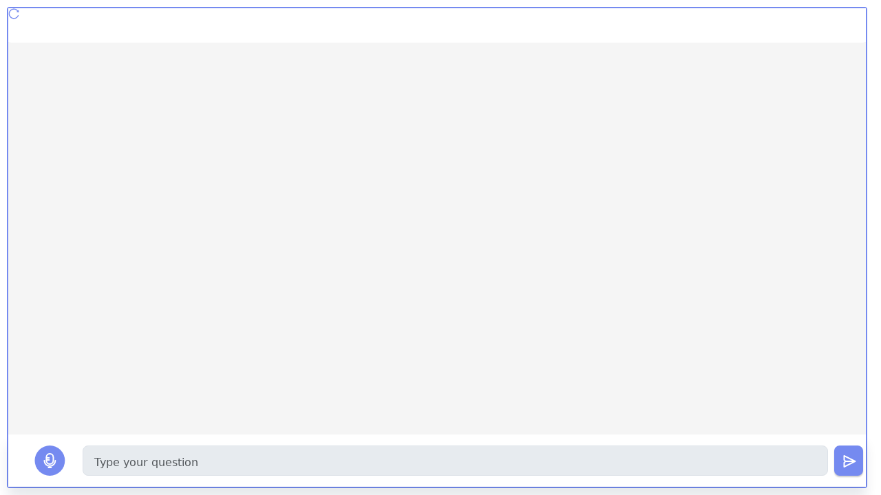

--- FILE ---
content_type: text/html
request_url: https://widget.voicesphere.co/embed_doc/2312?documentId=40574
body_size: 320
content:
<!doctype html><html lang="en"><head><meta charset="utf-8"/><link rel="icon" href="/favicon.ico"/><meta name="viewport" content="width=device-width,initial-scale=1"/><meta name="theme-color" content="#000000"/><meta name="description" content="Talk to your documents using AI chat and get intelligent, context-specific answers"/><link rel="apple-touch-icon" href="/logo192.png"/><link rel="manifest" href="/manifest.json"/><title>Portal | VoiceSphere</title><script async src="https://www.googletagmanager.com/gtag/js?id=G-T5FVM1E9XE"></script><script>function gtag(){dataLayer.push(arguments)}window.dataLayer=window.dataLayer||[],gtag("js",new Date),gtag("config","G-T5FVM1E9XE")</script><script src="https://documentcloud.adobe.com/view-sdk/main.js"></script><script defer="defer" src="/static/js/main.fd8f4829.js"></script><link href="/static/css/main.d5b3127f.css" rel="stylesheet"></head><body><noscript>You need to enable JavaScript to run this app.</noscript><div id="root"></div></body></html>

--- FILE ---
content_type: image/svg+xml
request_url: https://widget.voicesphere.co/static/media/send.2d3c98f417e61c353cb1.svg
body_size: 129
content:
<svg width="19" height="18" viewBox="0 0 19 18" fill="none" xmlns="http://www.w3.org/2000/svg">
<path d="M17.5 8.99993L1.5 1V7L3.5 9M17.5 8.99993L1.5 16.9999V11L3.5 9M17.5 8.99993L3.5 9" stroke="white" stroke-width="2" stroke-linecap="round" stroke-linejoin="round"/>
</svg>


--- FILE ---
content_type: image/svg+xml
request_url: https://widget.voicesphere.co/images/mic.svg
body_size: 632
content:
<svg width="45" height="44" viewBox="0 0 45 44" fill="none" xmlns="http://www.w3.org/2000/svg">
<rect x="0.5" width="44" height="44" rx="22" fill="#758AF0"/>
<path d="M17.5 17C17.5 14.2386 19.7386 12 22.5 12C25.2614 12 27.5 14.2386 27.5 17V22C27.5 24.7614 25.2614 27 22.5 27C19.7386 27 17.5 24.7614 17.5 22V17Z" stroke="white" stroke-width="2" stroke-linecap="round"/>
<path d="M14.5 22V22C14.5 26.4183 18.0817 30 22.5 30V30C26.9183 30 30.5 26.4183 30.5 22V22" stroke="white" stroke-width="2" stroke-linecap="round"/>
<path d="M21.5 18L17.5 18" stroke="white" stroke-width="2" stroke-linecap="round"/>
<path d="M21.5 21L17.5 21" stroke="white" stroke-width="2" stroke-linecap="round"/>
<path d="M24.5 32L20.5 32" stroke="white" stroke-width="2" stroke-linecap="round"/>
</svg>
